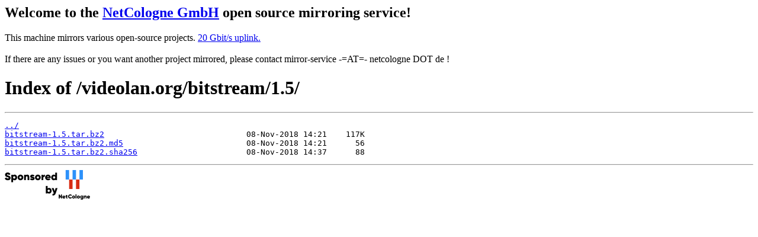

--- FILE ---
content_type: text/html
request_url: https://mirror.netcologne.de/videolan.org/bitstream/1.5/
body_size: 950
content:
<h2>Welcome to the <a href="https://www.netcologne.de/">NetCologne GmbH</a> open source mirroring service!</h2>
<p>
	This machine mirrors various open-source projects.

	<a href="https://mirror.netcologne.de/munin">20 Gbit/s uplink.</a><br>
	<br>
	If there are any issues or you want another project mirrored, please contact
	mirror-service -=AT=- netcologne DOT de ! 
</p>

<html>
<head><title>Index of /videolan.org/bitstream/1.5/</title></head>
<body>
<h1>Index of /videolan.org/bitstream/1.5/</h1><hr><pre><a href="../">../</a>
<a href="bitstream-1.5.tar.bz2">bitstream-1.5.tar.bz2</a>                              08-Nov-2018 14:21    117K
<a href="bitstream-1.5.tar.bz2.md5">bitstream-1.5.tar.bz2.md5</a>                          08-Nov-2018 14:21      56
<a href="bitstream-1.5.tar.bz2.sha256">bitstream-1.5.tar.bz2.sha256</a>                       08-Nov-2018 14:37      88
</pre><hr></body>
</html>
<a href="https://www.netcologne.de/">
  <img src="/.NC/sponsored.png"></img>
</a> 
